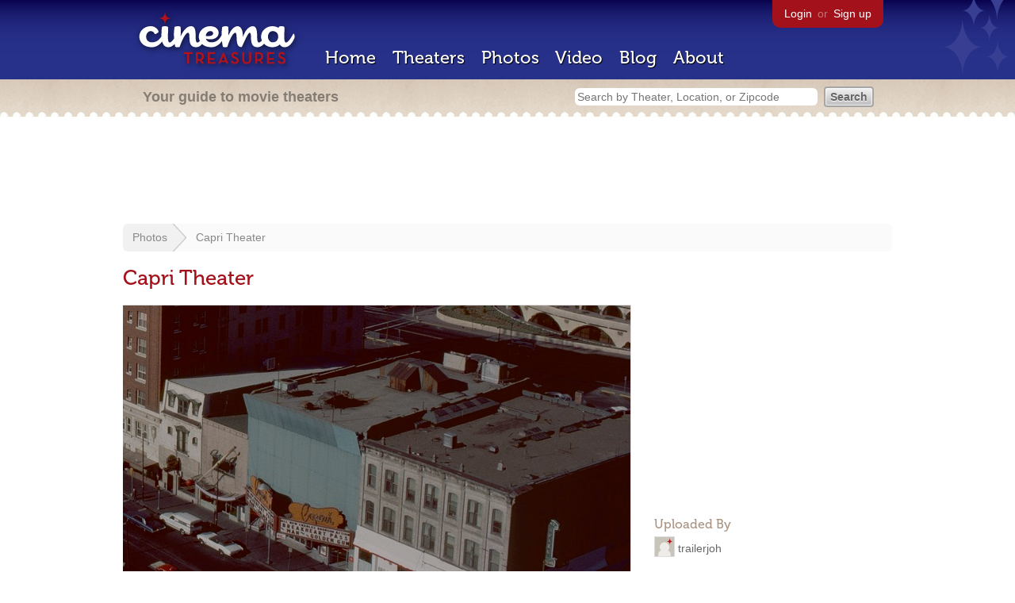

--- FILE ---
content_type: text/html; charset=utf-8
request_url: https://cinematreasures.org/photos/96591
body_size: 13238
content:
<!DOCTYPE html>
<!--[if lt IE 7]> <html class="ie6 no-js"> <![endif]-->
<!--[if IE 7]>    <html class="ie7 no-js"> <![endif]-->
<!--[if IE 8]>    <html class="ie8 no-js"> <![endif]-->
<!--[if IE 9]>    <html class="ie9 no-js"> <![endif]-->
<!--[if !IE]><!-->
<html class="no-js">
  <!--<![endif]-->
  <head>
    <meta charset="utf-8">
    <title>Capri Theater - Cinema Treasures</title>
    <meta content="As seen from the Plaza Hotel in El Paso, Tx. Circa May 1976." name="description">
    <meta content="IE=edge,chrome=1" http-equiv="X-UA-Compatible">
  
    <script src="//use.typekit.com/voa4cfk.js" type="text/javascript"></script>
    <script>
      //<![CDATA[
        try{Typekit.load();}catch(e){}
      //]]>
    </script>
    <script async="" src="//www.googletagmanager.com/gtag/js?id=UA-2710707-1"></script>
    <script>
      //<![CDATA[
        window.dataLayer = window.dataLayer || [];
        function gtag(){dataLayer.push(arguments);}
        gtag('js', new Date());
        gtag('config', 'UA-2710707-1');
      //]]>
    </script>
    <script src="//ajax.googleapis.com/ajax/libs/jquery/1.5.1/jquery.min.js" type="text/javascript"></script>
    <script src="//cdn.apple-mapkit.com/mk/5.x.x/mapkit.js" type="text/javascript"></script>
    <script src="/assets/common.js?1759029584" type="text/javascript"></script>
    <script>
        //<![CDATA[
          $(document).ready(function () {
            $('#view_full_exif').click(function() {
              if ($('#view_full_exif').html() == 'View all') {
                $('#view_full_exif').html('Hide all');
              } else {
                $('#view_full_exif').html('View all');
              }
              $("#full_exif").slideToggle();
              return false;
            });
          
            if ($("#links a").attr("href").match(/members/)) {      
              if ($("#favorite img").attr("src").match(/unfavorite/)) {
                $("#favorite img").hover(
                  function () {
                    $("#favorite img").attr("src", '/images/app/favorite.png');
                    $("#favorite span").hide();
                    $("#favorite em").html("Add this photo to your favorites");
                    $("#favorite em").show();
                  }, 
                  function () {
                    $("#favorite img").attr("src", '/images/app/unfavorite.png');
                    $("#favorite span").show();
                    $("#favorite em").hide();
                  }
                );
              } else {
                $("#favorite img").hover(
                  function () {
                    $("#favorite img").attr("src", '/images/app/unfavorite.png');
                    $("#favorite span").hide();
                    $("#favorite em").html("Remove this photo from your favorites");
                    $("#favorite em").show();
                  }, 
                  function () {
                    $("#favorite img").attr("src", '/images/app/favorite.png');
                    $("#favorite span").show();
                    $("#favorite em").hide();
                  }
                );
              }
            } else {
            
                $("#favorite img").hover(
                  function () {
                    $("#favorite img").attr("src", '/images/app/favorite.png');
                    $("#favorite span").hide();
                    $("#favorite em").html("Login to favorite this photo");
                    $("#favorite em").show();
                  }, 
                  function () {
                    $("#favorite img").attr("src", '/images/app/unfavorite.png');
                    $("#favorite span").show();
                    $("#favorite em").hide();
                  }
                );
            }
          
          
          });
        //]]>
      </script>
    <link href="/stylesheets/app.css?1759029584" media="all" rel="stylesheet" type="text/css" />
  
  </head>
  <body class="photos show" lang="en">
    <div id="wrap">
      <div id="header">
        <div id="stars"></div>
        <div id="primary">
          <a href="/"><img alt="Cinema Treasures" height="88" id="logo" src="/images/app/logo.png?1759029584" width="218" /></a>
          <div id="links">
            <a href="/login?return_to=https%3A%2F%2Fcinematreasures.org%2Fphotos%2F96591">Login</a> or
            <a href="/signup">Sign up</a>
          </div>
          <nav>
            <ul>
              <li><a href="/">Home</a></li>
              <li><a href="/theaters">Theaters</a></li>
              <li><a href="/photos">Photos</a></li>
              <li><a href="/video">Video</a></li>
              <li><a href="/blog">Blog</a></li>
              <li><a href="/about">About</a></li>
            </ul>
          </nav>
        </div>
        <div id="secondary">
          <span>
            <div id="slogan">Your guide to movie theaters</div>
            <div id="search_bar">
              <form action="/theaters" method="get">
                <input id="query" name="q" placeholder="Search by Theater, Location, or Zipcode" type="text" />
                <input name="" type="submit" value="Search" />
              </form>
            </div>
          </span>
        </div>
      </div>
      <div id="page">
        <div id="content">
          <div id="leaderboard">
            <script async="" src="//pagead2.googlesyndication.com/pagead/js/adsbygoogle.js"></script>
            <ins class="adsbygoogle" data-ad-client="ca-pub-4430601922741422" data-ad-slot="6230392620" style="display:inline-block;width:970px;height:90px"></ins>
            <script>
              //<![CDATA[
                (adsbygoogle = window.adsbygoogle || []).push({});
              //]]>
            </script>
          </div>
          <div id="breadcrumb">
            <ul>
              <li><a href="/photos">Photos</a></li>
              <li><a href="#">Capri Theater</a></li>
            </ul>
          </div>
          <h1>Capri Theater</h1>
          <div id="meta">
            <div class="adsense">
              <script async="" src="//pagead2.googlesyndication.com/pagead/js/adsbygoogle.js"></script>
              <ins class="adsbygoogle" data-ad-client="ca-pub-4430601922741422" data-ad-slot="5812031164" style="display:inline-block;width:300px;height:250px"></ins>
              <script>
                //<![CDATA[
                  (adsbygoogle = window.adsbygoogle || []).push({});
                //]]>
              </script>
            </div>
            <h3 id="uploader">
              Uploaded By
            </h3>
            <p>
              <a href="/members/trailerjoh"><img alt="Tiny" height="24" src="/images/avatars/tiny.png?1759029584" width="24" /></a>
              <a href="/members/trailerjoh/photos">trailerjoh</a>
            </p>
            <h3>Featured Theater</h3>
            <div id="theater_info">
              <a href="/theaters/21251"><img src="https://photos.cinematreasures.org/production/photos/97847/1396823057/thumb.jpg?1396823057" width="48" height="48" alt="Capri Theater, El Paso, July 5, 1975" /></a>
              <div id="name_and_address">
                <p><a href="/theaters/21251">Capri Theater</a></p>
                <p>El Paso, TX</p>
              </div>
            </div>
            <h3>
              More Photos
            </h3>
            <div class="gallery">
              <div class="previous">
                <a href="/photos/96592"><img alt="Previous" class="nav" height="41" src="/images/photos/previous.png?1759029584" width="21" /></a>
                <a href="/photos/96592"><img alt="Eric Theatre" height="48" src="https://photos.cinematreasures.org/production/photos/96592/1395017178/thumb.jpg?1395017178" width="48" /></a>
              </div>
              <div class="next">
                <a href="/photos/96590"><img alt="Ellisburg Circle Cinema" height="48" src="https://photos.cinematreasures.org/production/photos/96590/1395012595/thumb.jpg?1395012595" width="48" /></a>
                <a href="/photos/96590"><img alt="Next" class="nav" height="41" src="/images/photos/next.png?1759029584" width="21" /></a>
              </div>
            </div>
            <div id="details">
              <h3>Photo Info</h3>
              <p>
                <strong>Uploaded on:</strong>
                March 16, 2014
              </p>
              <p>
                <strong>Camera:</strong>
                Plustek OpticFilm7600i
              </p>
              <p>
                <strong>Software:</strong>
                SilverFast 6.6.2r4
              </p>
              <p>
                <strong>Size:</strong>
                1.1 MB
              </p>
              <p>
                <strong>Views:</strong>
                2,779
              </p>
              <p>
                <strong>Full EXIF:</strong>
                <a href="#" id="view_full_exif">View all</a>
                <div id="full_exif">
                  <p>Software: SilverFast 6.6.2r4</p>
                  <p>Image width: 2346</p>
                  <p>Date time: Tue Mar 04 21:19:44 -0800 2014</p>
                  <p>Make: Plustek</p>
                  <p>Pixel X dimension: 2346</p>
                  <p>X resolution: 4064</p>
                  <p>Pixel Y dimension: 1531</p>
                  <p>Y resolution: 4064</p>
                  <p>Image length: 1531</p>
                  <p>Model: OpticFilm7600i</p>
                  <p>Date time digitized: Tue Mar 04 21:19:44 -0800 2014</p>
                </div>
              </p>
              <p id="license">
                <strong>License:</strong>
                <a href="/licenses/8"><img src="/images/licenses/small/c.gif"></a>
              </p>
            </div>
          </div>
          <div id="photo">
            <img alt="Capri Theater" height="418" src="https://photos.cinematreasures.org/production/photos/96591/1395013722/large.jpg?1395013722" width="640" />
            <div id="description"><p>As seen from the Plaza Hotel in El Paso, Tx. Circa May 1976.</p></div>
          </div>
          <p id="favorite" style="float: none; width: 400px">
            <img alt="Unfavorite" height="22" src="/images/app/unfavorite.png?1759029584" title="Login to favorite this" width="23" />
            <span>
              No one has favorited this photo yet
            </span>
            <em></em>
          </p>
          <div id="comments">
          
          </div>
          <form action="/photos/96591/comments" class="new_comment" id="new_comment" method="post"><div style="margin:0;padding:0;display:inline"><input name="authenticity_token" type="hidden" value="oPOLXMmTUfRKlzPr7dLEP1wj/iOzSxYc4Zfzk66skc8=" /></div>
            <div id="login_prompt">
              You must
              <a href="/login?return_to=https%3A%2F%2Fcinematreasures.org%2Fphotos%2F96591">login</a>
              before making a comment.
            </div>
            <h2>New Comment</h2>
            <p>
              <textarea cols="40" disabled="disabled" id="comment_body" name="comment[body]" rows="5"></textarea>
            </p>
            <div class="tips">
              <ul>
                <li>Contribute something to the conversation</li>
                <li>No personal attacks</li>
                <li>Stay on-topic</li>
                <li class="link"><a href="/community">Please read our community guidelines before posting &rarr;</a></li>
              </ul>
            </div>
            <p>
              <input disabled="disabled" id="comment_submit" name="commit" type="submit" value="Add Comment" />
            </p>
          </form>
        </div>
      </div>
    </div>
    <footer>
      <span>
        <div id="social">
          <div class="service"><a href="http://www.facebook.com/pages/Cinema-Treasures/206217392742703"><img alt="Facebook" src="/images/icons/facebook.png?1759029584" /></a></div>
          <div class="service"><a href="http://twitter.com/movie_theaters"><img alt="Twitter" src="/images/icons/twitter.png?1759029584" /></a></div>
          <div class="service"><a href="http://feeds.feedburner.com/cinematreasures"><img alt="Feed" src="/images/icons/feed.png?1759029584" /></a></div>
        </div>
        <div id="sitemap">
          <h3>Roger Ebert on Cinema Treasures:</h3>
          <p>&ldquo;The ultimate web site about movie theaters&rdquo;</p>
        </div>
        <div id="credits">
          <a href="/"><img alt="Cinema Treasures" height="68" src="/images/app/logo_footer.png?1759029584" width="200" /></a>
        </div>
        <div id="terms">
          Cinema Treasures, LLC
          &copy; 2000 -
          2026.
          Cinema Treasures is a registered trademark of Cinema Treasures, LLC.
          <a href="/privacy">Privacy Policy</a>.
          <a href="/terms">Terms of Use</a>.
        </div>
      </span>
    </footer>
    <script>
      //<![CDATA[
        try {
          var _gaq = _gaq || [];
          _gaq.push(['_setAccount', '']);
          _gaq.push(['_trackPageview']);
      
          (function() {
            var ga = document.createElement('script'); ga.type = 'text/javascript'; ga.async = true;
            ga.src = ('https:' == document.location.protocol ? 'https://ssl' : 'http://www') + '.google-analytics.com/ga.js';
            var s = document.getElementsByTagName('script')[0]; s.parentNode.insertBefore(ga, s);
          })();
        } catch(err) {
        }
      //]]>
    </script>
  </body>
</html>


--- FILE ---
content_type: text/html; charset=utf-8
request_url: https://www.google.com/recaptcha/api2/aframe
body_size: 267
content:
<!DOCTYPE HTML><html><head><meta http-equiv="content-type" content="text/html; charset=UTF-8"></head><body><script nonce="-e3Cy7OyxyHKagFAtL6DQQ">/** Anti-fraud and anti-abuse applications only. See google.com/recaptcha */ try{var clients={'sodar':'https://pagead2.googlesyndication.com/pagead/sodar?'};window.addEventListener("message",function(a){try{if(a.source===window.parent){var b=JSON.parse(a.data);var c=clients[b['id']];if(c){var d=document.createElement('img');d.src=c+b['params']+'&rc='+(localStorage.getItem("rc::a")?sessionStorage.getItem("rc::b"):"");window.document.body.appendChild(d);sessionStorage.setItem("rc::e",parseInt(sessionStorage.getItem("rc::e")||0)+1);localStorage.setItem("rc::h",'1768483558369');}}}catch(b){}});window.parent.postMessage("_grecaptcha_ready", "*");}catch(b){}</script></body></html>